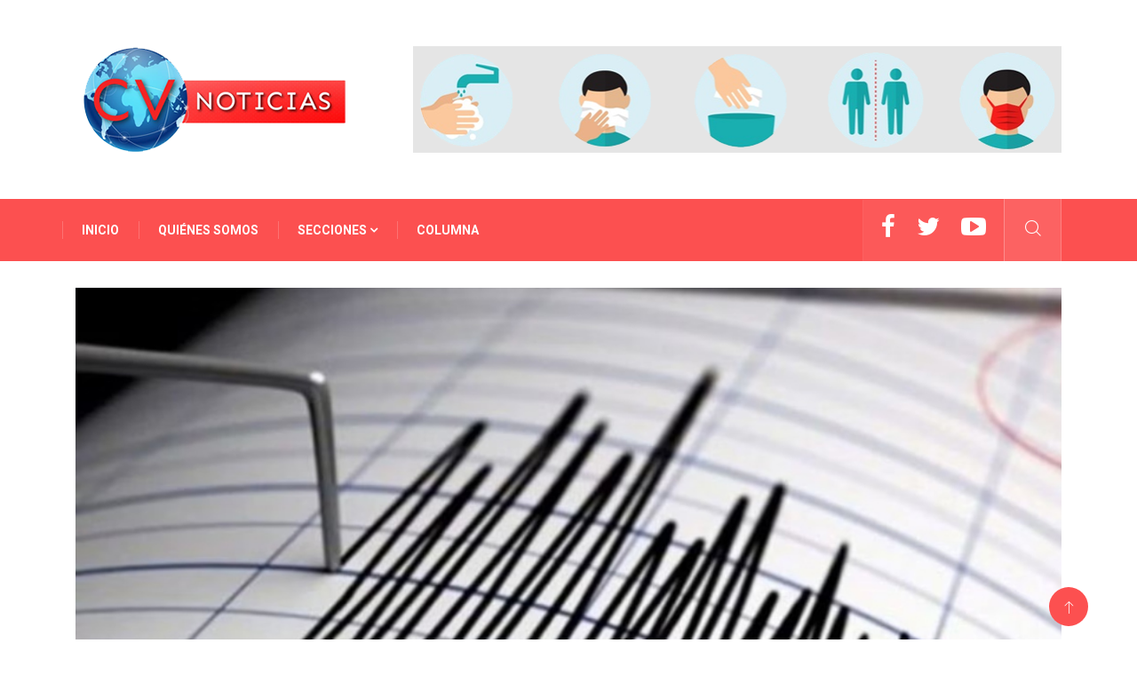

--- FILE ---
content_type: text/html; charset=UTF-8
request_url: https://www.cvnoticias.com/notas/20246/sismo-de-54-impacta-jamaica-la-gente-huye-presa-del-panico
body_size: 23324
content:
<!DOCTYPE html>
<html lang="en">
	
<base href="https://www.cvnoticias.com/" /> 
	
    <meta name="viewport" content="width=device-width, initial-scale=1">
    <meta property="og:locale" content="es_MX" />
    <meta property="og:site_name" content="CV Noticias" /> 
    <meta property="og:type"          content="article" />
    <meta property="og:title"         content="Sismo de 5.4 impacta Jamaica; la gente huye, presa del pánico" />
    <meta property="og:description"   content="Sismo de 5.4 impacta Jamaica; la gente huye, presa del pánico" />
    <meta property="og:image"         content="https://www.cvnoticias.com/fotosnotas/20246.jpg">
    
    <meta name="twitter:card" content="summary_large_image">
    <meta name="twitter:site" content="@CVNOTICIASOAX">
    <meta name="twitter:creator" content="@CVNOTICIASOAX">
    <meta name="twitter:title" content="Sismo de 5.4 impacta Jamaica; la gente huye, presa del pánico">
    <meta name="twitter:description" content="Sismo de 5.4 impacta Jamaica; la gente huye, presa del pánico">
    <meta property="twitter:url" content="https://www.cvnoticias.com/notas/20246/sismo-de-54-impacta-jamaica-la-gente-huye-presa-del-panico"/>
    <meta name="twitter:image:src" content="https://www.cvnoticias.com/fotosnotas/20246.jpg">

<!-- Mirrored from demo.themewinter.com/html/digiqole/index-3.html by HTTrack Website Copier/3.x [XR&CO'2014], Sat, 04 Jan 2020 20:06:14 GMT -->
<head>

	<!-- Basic Page Needs
	================================================== -->
	<meta charset="utf-8">
	<title>Sismo de 5.4 impacta Jamaica; la gente huye, presa del pánico</title>
	<script type="text/javascript" src="https://platform-api.sharethis.com/js/sharethis.js#property=67b3b06cc91f7e0012cfd9fd&product=inline-share-buttons&source=platform" async="async"></script>

	<!-- Mobile Specific Metas
	================================================== -->

	<meta http-equiv="X-UA-Compatible" content="IE=edge">
	<meta name="viewport" content="width=device-width, initial-scale=1, shrink-to-fit=no">
	<!--Favicon-->
	<link rel="shortcut icon" href="images/favicon.png" type="image/x-icon">
	<link rel="icon" href="images/favicon.ico" type="image/x-icon">
	
	<!-- CSS
	================================================== -->
	
	<!-- Bootstrap -->
	<link rel="stylesheet" href="css/bootstrap.min.css">
	
	<!-- IconFont -->
	<link rel="stylesheet" href="css/iconfonts.css">
	<!-- FontAwesome -->
	<link rel="stylesheet" href="css/font-awesome.min.css">
	<!-- Owl Carousel -->
	<link rel="stylesheet" href="css/owl.carousel.min.css">
	<link rel="stylesheet" href="css/owl.theme.default.min.css">
	<!-- magnific -->
	<link rel="stylesheet" href="css/magnific-popup.css">
	<!-- Template styles-->
	<link rel="stylesheet" href="css/style.css">
	<!-- Responsive styles-->
	<link rel="stylesheet" href="css/responsive.css">
	<link rel="stylesheet" href="css/slider.css">
	<!-- Colorbox -->
	<link rel="stylesheet" href="css/colorbox.css">
	
	<link rel="stylesheet" href="css/nivo-slider.css">
	<link rel="stylesheet" href="css/mi-slider.css">

	

	<!-- HTML5 shim, for IE6-8 support of HTML5 elements. All other JS at the end of file. -->
    <!--[if lt IE 9]>
      <script src="js/html5shiv.js"></script>
      <script src="js/respond.min.js"></script>
    <![endif]-->

</head>

	
<body>
    

	<!-- Header start -->
	<header id="header" class="header">
		<div class="container">
			<div class="row align-items-center justify-content-between">
				<div class="col-md-3 col-sm-12">
					<div class="logo">
						 <a href="https://www.cvnoticias.com">
							<img src="images/logos/logo.png" alt="">
						 </a>
					</div>
				</div><!-- logo col end -->

				<div class="col-md-8 col-sm-12 header-right"> <img src="images/banner-image/image1.png" class="img-fluid" alt="">
				</div><!-- header right end -->
			</div><!-- Row end -->
		</div><!-- Logo and banner area end -->
		
	</header><!--/ Header end -->

	<div class="main-nav clearfix">
		<div class="container">
			<div class="row justify-content-between">
				<nav class="navbar navbar-expand-lg col-lg-8">
					<div class="site-nav-inner float-left">
					<button class="navbar-toggler" type="button" data-toggle="collapse" data-target="#navbarSupportedContent" aria-controls="navbarSupportedContent" aria-expanded="true" aria-label="Toggle navigation">
						<span class="fa fa-bars"></span>
					</button>
					   <!-- End of Navbar toggler -->
					   <div id="navbarSupportedContent" class="collapse navbar-collapse navbar-responsive-collapse">
							<ul class="nav navbar-nav">
								<li>
									<a href="https://www.cvnoticias.com">Inicio</a>
								</li>
								<li>
									<a href="quienessomos.php">Quiénes somos</a>
								</li>
								<li class="nav-item dropdown active">
									<a href="#" class="menu-dropdown" data-toggle="dropdown">Secciones <i class="fa fa-angle-down"></i></a>
									<ul class="dropdown-menu" role="menu">
										<li><a href="seccion.php?seccion=ESTATAL">Estatal</a></li>
										<li><a href="seccion.php?seccion=ELECCIONES">Elecciones 2021</a></li>
										<li><a href="seccion.php?seccion=COMUNICADO">Comunicados</a></li>
										<li><a href="seccion.php?seccion=NACIONAL">Nacionales</a></li>
										<li><a href="seccion.php?seccion=INTERNACIONAL">Internacionales</a></li>
									</ul>
								</li>
								<li>
									<a href="columnas.php">Columna</a>
								</li>
							</ul><!--/ Nav ul end -->
						</div><!--/ Collapse end -->

					</div><!-- Site Navbar inner end -->
				</nav><!--/ Navigation end -->

				<div class="col-lg-4 text-right nav-social-wrap">
					<div class="top-social">
						<ul class="social list-unstyled">
							<li><a href="https://www.facebook.com/CVNOTICIASOAX" target="_blank"><i class="fa fa-facebook fa-2x"></i></a></li>
							<li><a href="https://twitter.com/CVNOTICIASOAX" target="_blank"><i class="fa fa-twitter fa-2x"></i></a></li>
							<li><a href="https://www.youtube.com/channel/UCwn7nOSGEXRKtrONwFj4qiQ" target="_blank"><i class="fa fa-youtube-play fa-2x"></i></a></li>
						</ul>
					</div>
					

					<div class="nav-search">
						<a href="#search-popup" class="xs-modal-popup">
							<i class="icon icon-search1"></i>
						</a>
					</div><!-- Search end -->
						
					<div class="zoom-anim-dialog mfp-hide modal-searchPanel ts-search-form" id="search-popup">
						<div class="modal-dialog modal-lg">
							<div class="modal-content">
								<div class="xs-search-panel">
									<form action="busqueda.php" method="GET" class="ts-search-group">
										<div class="input-group">
											<input type="search" class="form-control" name="nombre" placeholder="Buscar..." value="">
											<button class="input-group-btn search-button">
												<i class="icon icon-search1"></i>
											</button>
										</div>
									</form>
								</div>
							</div>
						</div>
					</div><!-- End xs modal -->
				</div>
			</div><!--/ Row end -->
		</div><!--/ Container end -->
	</div><!-- Menu wrapper end -->
	<div class="gap-30 d-none d-lg-block"></div>

	
	<section class="main-content pt-0">
		<div class="container">
			<div class="row">
				<div class="col-12">

						<div class="slider-wrapper theme-mi-slider">
							<div id="slider" class="nivoSlider"> 
								
								<img src="https://www.cvnoticias.com/fotosnotas/20246.jpg" alt=""  />  
																																								
							</div>
						</div>
				
				</div>
			</div>
			<div class="row ts-gutter-30">
				<div class="col-lg-8">
					<div class="single-post">
						<div class="post-header-area">
							<h2 class="post-title title-lg">Sismo de 5.4 impacta Jamaica; la gente huye, presa del pánico</h2>
							<ul class="post-meta mb-0">
								<li class="post-cat tech">INTERNACIONAL</li>
								<li><i class="fa fa-clock-o"></i> 2023-10-30</li>
								<li><i class="fa fa-comments"></i> </li>
								
							</ul>
						</div><!-- post-header-area end -->
						
						<div class="sharethis-inline-share-buttons"></div>
						<div class="post-content-area">
							
							<p>&nbsp;</p>
							<p>San Juan.- Un sismo de magnitud 5.4 sacudió Jamaica este lunes, obligando a la población a huir de las estructuras en medio de fuertes movimientos.<br />
<br />
El terremoto se localizó a unos 4 kilómetros (2 millas) al oeste-noroeste de Hope Bay, según el Servicio Geológico de Estados Unidos. Ocurrió a una profundidad de 10 kilómetros (6 millas).<br />
<br />
De momento no había reportes de daños o lesionados.<br />
<br />
El sismo provocó pánico en la isla. Imágenes de video mostraban a los asistentes a un foro de la Autoridad Internacional de los Fondos Marinos que comenzó el lunes huyendo antes que se cortara la transmisión. Al final, el grupo decidió posponer la reunión para el lunes al mediodía.<br />
<br />
“Necesitamos algo de tiempo para adaptarnos emocionalmente”, dijo Elza Moreira Marcelino de Castro, representante de Brasil.<br />
<br />
Alimentos, botellas de vino y otros artículos volaron de los estantes de las tiendas de comestibles cuando se produjo el terremoto, y se reportaron algunos daños a en construcciones.<br />
<br />
Un periodista no identificado estaba al aire en Jamaica cuando el suelo comenzó a temblar.<br />
<br />
“Estamos teniendo un terremoto”, dijo con calma.<br />
<br />
Entonces, el temblor se hizo más fuerte.<br />
<br />
“Oh, Dios”, dijo mientras las luces se apagaban y buscaba refugio debajo de un escritorio.<br />
<br />
Si bien pequeños sismos son comunes en Jamaica y zonas aledañas —unos 200 al año— los grandes son inusuales. El devastador terremoto de Port Royal se produjo en 1692, y una parte de la ciudad se hundió en el mar. Luego, en 1907, un temblor sacudió la capital, Kingston, y mató a más de 1 mil personas. En marzo de 1957 se informó de otro fuerte sismo que afectó principalmente al oeste de Jamaica, según la Universidad de las Indias Occidentales en Mona, Jamaica.<br />
<br />
La isla se encuentra sobre la zona de falla Enriquillo-Plantain Garden, que comparte con Haití y la República Dominicana, según el Servicio Geológico de Estados Unidos.</p>
							<p>&nbsp;</p>
							
														<p>&nbsp;</p>
							
														
																					
						</div>
					</div><!-- single-post end -->
				</div><!-- col-lg-8 -->
				
				
				<div class="col-lg-4">
					<div class="sidebar">
						
						
						
						<div class="sidebar-widget featured-tab post-tab">
							<ul class="nav nav-tabs">
								<li class="nav-item">
									<a class="nav-link animated active fadeIn" href="#post_tab_a" data-toggle="tab">
										<span class="tab-head">
											<span class="tab-text-title">Columna de Ernesto Reyes</span>					
										</span>
									</a>
								</li>
							</ul>
							
						  				          <div class="gap-50 d-none d-md-block"></div>
							<div class="row">
								<div class="col-12">
									<div class="tab-content">
										<div class="tab-pane active animated fadeInRight" id="post_tab_a">
											<div class="list-post-block">
												<ul class="list-post">
													<li>
														<div class="post-block-style media">
															<div class="post-thumb">
																<a href="columnas/328/a-votar-por-el-poder-judicial">
																	<img class="img-fluid" src="images/ernestoreyes.jpg" alt="">
																</a>
															</div><!-- Post thumb end -->
						
															<div class="post-content media-body">
																<h2>
																	<a href="columnas/328/a-votar-por-el-poder-judicial"><span>A votar por el poder judicial</span></a>
																</h2>
																<div class="grid-category">
																	Por: Ernesto Reyes																</div>
																<p></p>
																<p>Este domingo uno de junio la población empadronada de México tendrá oportunidad de asistir a las urnas (mesas receptoras) a fin de sufragar, en uso... <a href="columnas/328/a-votar-por-el-poder-judicial">Ver...</a></p>
															</div><!-- Post content end -->
														</div><!-- Post block style end -->
													</li><!-- Li 1 end -->
												</ul><!-- List post end -->
											</div>
										</div><!-- Tab pane 1 end -->
									</div><!-- tab content -->
								</div>
							</div>
						</div><!-- widget end -->
						
						<div class="sidebar-widget featured-tab post-tab">
							<ul class="nav nav-tabs">
								<li class="nav-item">
									<a class="nav-link animated active fadeIn" href="#post_tab_a" data-toggle="tab">
										<span class="tab-head">
											<span class="tab-text-title">Mujeres y Política</span>					
										</span>
									</a>
								</li>
							</ul>
							
						  				          <div class="gap-50 d-none d-md-block"></div>
							<div class="row">
								<div class="col-12">
									<div class="tab-content">
										<div class="tab-pane active animated fadeInRight" id="post_tab_a">
											<div class="list-post-block">
												<ul class="list-post">
													<li>
														<div class="post-block-style media">
															<div class="post-thumb">
																<a href="columnas3/21/diputadas-misoginas-pero-lo-de-petra-romero-no-tiene-nombre">
																	<img class="img-fluid" src="images/soledadjarquin.jpg" alt="">
																</a>
															</div><!-- Post thumb end -->
						
															<div class="post-content media-body">
																<h2>
																	<a href="columnas3/21/diputadas-misoginas-pero-lo-de-petra-romero-no-tiene-nombre"><span>Diputadas misóginas, pero lo de Petra Romero no tiene nombre</span></a>
																</h2>
																<div class="grid-category">
																	Por: Soledad Jarquín Edgar																</div>
																<p></p>
																<p>SemMéxico, Oaxaca, 28 de marzo, 2025.- El sabor de la sesión celebrada en la Cámara de la Impunidad el martes pasado sigue dejando un extraño sabo... <a href="columnas3/21/diputadas-misoginas-pero-lo-de-petra-romero-no-tiene-nombre">Ver...</a></p>
															</div><!-- Post content end -->
														</div><!-- Post block style end -->
													</li><!-- Li 1 end -->
												</ul><!-- List post end -->
											</div>
										</div><!-- Tab pane 1 end -->
									</div><!-- tab content -->
								</div>
							</div>
						</div><!-- widget end -->
						
						
						<div class="sidebar-widget featured-tab post-tab">
							<ul class="nav nav-tabs">
								<li class="nav-item">
									<a class="nav-link animated active fadeIn" href="#post_tab_a" data-toggle="tab">
										<span class="tab-head">
											<span class="tab-text-title">Indicador Político</span>					
										</span>
									</a>
								</li>
							</ul>
							
						  				          <div class="gap-50 d-none d-md-block"></div>
							<div class="row">
								<div class="col-12">
									<div class="tab-content">
										<div class="tab-pane active animated fadeInRight" id="post_tab_a">
											<div class="list-post-block">
												<ul class="list-post">
													<li>
														<div class="post-block-style media">
															<div class="post-thumb">
																<a href="columnas2/44/sucesion-1940-en-2024-y-5-maximato-irrepetible-en-2024">
																	<img class="img-fluid" src="images/carlosramirez.jpg" alt="">
																</a>
															</div><!-- Post thumb end -->
						
															<div class="post-content media-body">
																<h2>
																	<a href="columnas2/44/sucesion-1940-en-2024-y-5-maximato-irrepetible-en-2024"><span>Sucesión 1940 en 2024 Y 5.- Maximato, irrepetible en 2024</span></a>
																</h2>
																<div class="grid-category">
																	Por: Carlos Ramírez																</div>
																<p></p>
																<p>En el método sucesorio del viejo PRI, el modelo del tapado cumplía una función estratégica: ocultar los perfiles de los posibles sucesores para sa... <a href="columnas2/44/sucesion-1940-en-2024-y-5-maximato-irrepetible-en-2024">Ver...</a></p>
															</div><!-- Post content end -->
														</div><!-- Post block style end -->
													</li><!-- Li 1 end -->
												</ul><!-- List post end -->
											</div>
										</div><!-- Tab pane 1 end -->
									</div><!-- tab content -->
								</div>
							</div>
						</div><!-- widget end -->
					
				 
					
			      <div class="ts-category">
						<ul class="ts-category-list">
							<li>
								<a href="seccion.php?seccion=ESTATAL" style="background-image: url(images/categoria.png)">
									<span> Estatales </span>
								</a>
							</li><!-- end list 1 -->
							<li>
								<a href="seccion.php?seccion=COMUNICADO" style="background-image: url(images/categoria.png)">
									<span> Comunicados </span>
								</a>
							</li><!-- end list 2 -->
							<li>
								<a href="seccion.php?seccion=NACIONAL" style="background-image: url(images/categoria.png)">
									<span> Nacionales </span>
								</a>
							</li><!-- end list 3 -->
							<li>
								<a href="seccion.php?seccion=INTERNACIONAL" style="background-image: url(images/categoria.png)">
									<span> Internacionales </span>
								</a>
							</li><!-- end list 4 -->
							<li>
								<a href="columnas.php" style="background-image: url(images/categoria.png)">
									<span> Columna </span>
								</a>
							</li><!-- end list 4 -->
							
						</ul>
					</div><!-- category end -->
						
						<div class="gap-20 d-none d-lg-block"></div>
						
						<div class="sidebar-widget featured-tab post-tab">
							<ul class="nav nav-tabs">
								<li class="nav-item">
									<a class="nav-link animated active fadeIn" href="#post_tab_a" data-toggle="tab">
										<span class="tab-head">
											<span class="tab-text-title">En Twitter</span>					
										</span>
									</a>
								</li>
							</ul>
				          <div class="gap-50 d-none d-md-block"></div>
							<div class="row">
								<div class="col-12">
									<div class="tab-content">
										<div class="tab-pane active animated fadeInRight" id="post_tab_a">
											<div class="list-post-block">
												<a class="twitter-timeline" href="https://twitter.com/CVNOTICIASOAX" data-widget-id="715146981493092352">Tweets por el @CVNOTICIASOAX.</a>
<script>!function(d,s,id){var js,fjs=d.getElementsByTagName(s)[0],p=/^http:/.test(d.location)?'http':'https';if(!d.getElementById(id)){js=d.createElement(s);js.id=id;js.src=p+"://platform.twitter.com/widgets.js";fjs.parentNode.insertBefore(js,fjs);}}(document,"script","twitter-wjs");</script><br />
											</div>
										</div><!-- Tab pane 1 end -->
									</div><!-- tab content -->
								</div>
							</div>
						</div><!-- widget end -->
						
					</div>
				</div><!-- Sidebar Col end -->				
			</div><!-- row end -->
		</div><!-- container end -->
	</section><!-- category-layout end -->
	
	

	<!-- newsletter start-->
	<div class="newsletter-area">
		<div class="container">
			<div class="row ts-gutter-30 justify-content-center align-items-center">
				<div class="col-lg-7 col-md-6">
					<div class="footer-loto">
						<a href="https://www.cvnoticias.com">
							<img src="images/logos/logo.png" alt="">
						</a>
					</div>
				</div>
				<!-- col end -->
				<div class="col-lg-5 col-md-6">
					<div class="footer-newsletter">
						<form action="busqueda.php" method="GET">
							<div class="email-form-group">
								<i class="news-icon fa fa-search" aria-hidden="true"></i>
								<input type="search" name="nombre" class="newsletter-email" placeholder="Noticia a buscar..." required>
								<input type="submit" class="newsletter-submit" value="Buscar">
							</div>
							
						</form>
					</div>
				</div>
				<!-- col end -->
			</div>
			<!-- row  end -->
		</div>
		<!-- container end -->
	</div>
	<!-- ad banner end-->

<!-- Footer start -->
	<div class="ts-footer">
		<div class="container">
			<div class="row ts-gutter-30 justify-content-lg-between justify-content-center">
				<div class="col-lg-4 col-md-6">
					<div class="footer-widtet">
						<h3 class="widget-title"><span>CV Noticias</span></h3>
						<div class="widget-content">
							<p>Somos un equipo de profesionales del periodismo oaxaqueño, que iniciamos esta portal con el propósito de ofrecer una opción informativa confiable, ágil y oportuna.</p>
						</div>
					</div>
				</div><!-- col end -->
				<div class="col-lg-3 col-md-6">
					<div class="footer-widtet post-widget">
						<h3 class="widget-title"><span>Contacto</span></h3>
						<div class="widget-content">
							<div class="list-post-block">
								<ul class="ts-footer-info">
								<li><i class="fa fa-home"></i> Oaxaca, Oax. México</li>
								<li><i class="fa fa-envelope"></i>contacto@cvnoticias.com</li>
							</ul>
							</div>
						</div>
					</div>
				</div><!-- col end -->
				<div class="col-lg-3 col-md-6">
					<div class="footer-widtet post-widget">
						<h3 class="widget-title"><span>Síguenos</span></h3>
						<div class="widget-content">
							<div class="list-post-block">
							<ul class="ts-social">
								<li><a href="https://www.facebook.com/cvnoticiasmexico" target="_blank"><i class="fa fa-facebook"></i></a></li>
							<li><a href="https://twitter.com/CVNOTICIASOAX" target="_blank"><i class="fa fa-twitter"></i></a></li>
							<li><a href="https://www.youtube.com/channel/UCwn7nOSGEXRKtrONwFj4qiQ" target="_blank"><i class="fa fa-youtube-play"></i></a>
							</ul>
							</div>
						</div>
					</div>
				</div><!-- col end -->
			</div><!-- row end -->
		</div><!-- container end -->
	</div>
	<!-- Footer End-->

	<!-- ts-copyright start -->
	<div class="ts-copyright">
		<div class="container">
			<div class="row align-items-center justify-content-between">
				<div class="col-12 text-center">
					<div class="copyright-content text-light">
						<p>Derechos Reservados &copy; 2021, CV Noticias - Desarrollo: <a href="https://www.daleclick.mx" target="_blank"><img src="images/daleclick.png" width="134" height="30" alt=""/></a></p>
					</div>
				</div>
			</div>
		</div>
	</div>
	<!-- ts-copyright end-->

	<!-- backto -->
	<div class="top-up-btn">
		<div class="backto" style="display: block;"> 
			<a href="#" class="icon icon-arrow-up" aria-hidden="true"></a>
		</div>
	</div>
	<!-- backto end-->	
	<!-- Javascript Files
	================================================== -->

	<!-- initialize jQuery Library -->
	<script src="js/jquery.js"></script>
	<!-- Popper Jquery -->
	<script src="js/popper.min.js"></script>
	<!-- Bootstrap jQuery -->
	<script src="js/bootstrap.min.js"></script>
	<!-- magnific-popup -->
	<script src="js/jquery.magnific-popup.min.js"></script>
	<!-- Owl Carousel -->
	<script src="js/owl.carousel.min.js"></script>
	<!-- Color box -->
	<script src="js/jquery.colorbox.js"></script>
	<!-- Template custom -->
	<script src="js/custom.js"></script>
	
	<script src="http://ajax.googleapis.com/ajax/libs/jquery/1.10.1/jquery.min.js" type="text/javascript"></script>
	<script src="js/jquery.nivo.slider.js"></script>

	<script type="text/javascript"> 
		$(window).on('load', function() {
		    $('#slider').nivoSlider(); 
		}); 
	</script>
	
</body>
	


--- FILE ---
content_type: text/css
request_url: https://www.cvnoticias.com/css/responsive.css
body_size: 11935
content:
/* Responsive styles
================================================== */
@media (min-width: 992px) {
  .header {
    min-height: 70px; }
  .main-nav ul.navbar-nav > li > a {
    padding: 0 15px;
    line-height: 70px;
    display: inline-block; }
  .main-nav ul.navbar-nav > li > a::before {
    position: absolute;
    left: 0;
    content: '';
    width: 1px;
    height: 20px;
    background: rgba(255, 255, 255, 0.2);
    top: 0;
    bottom: 0;
    margin: auto; }
  .main-nav ul.navbar-nav > li > a::after {
    position: absolute;
    content: '';
    width: 100%;
    border-right: 1px solid rgba(255, 255, 255, 0.2);
    border-left: 1px solid rgba(255, 255, 255, 0.2);
    height: 100%;
    background: rgba(255, 255, 255, 0.2);
    top: 0;
    bottom: 0;
    right: 0;
    left: auto;
    -webkit-transition: all 0.4s ease;
    -o-transition: all 0.4s ease;
    transition: all 0.4s ease;
    opacity: 0; }
  .main-nav ul.navbar-nav > li > a:hover::after {
    opacity: 1; }
  blockquote {
    padding: 45px 120px 30px; } }

/* Large Devices, Wide Screens */
@media (min-width: 1200px) {
  /* Header */
  .navbar-nav li:hover .dropdown-menu {
    display: block; }
  .navbar-collapse {
    padding-right: 0; }
  .nav-style-boxed .navbar-collapse {
    padding-left: 15px; }
  .header.header-menu .mega-menu-content {
    min-width: 1095px;
    margin-left: -27px; }
  .main-nav ul.navbar-nav > li > a {
    padding: 0 22px; }
  .sidebar {
    margin-left: 40px; }
    .sidebar.sidebar-left {
      margin-left: 0;
      margin-right: 40px; } }

/* Medium Devices, Desktops */
@media (min-width: 992px) and (max-width: 1199px) {
  /* Header */
  .navbar-nav li:hover .dropdown-menu {
    display: block; }
  ul.navbar-nav > li {
    padding: 0 6px; }
    ul.navbar-nav > li a {
      font-size: 12px; }
  .dropdown-menu li a {
    font-size: 12px; }
  .header .header-menu .mega-menu-content {
    min-width: 1095px;
    margin-left: -11px; }
  /* Projects */
  .project-item-title {
    font-size: 18px; }
  /* Clients */
  .clients-logo {
    margin-bottom: 20px; }
  /* Subscribe */
  .newsletter-form input {
    min-width: 340px; }
  /* Action box */
  .action-box-text {
    font-size: 13px; }
  /* Footer */
  .footer-social ul li {
    margin: 0 3px 0 0; }
  .footer-menu {
    float: none; }
  #back-to-top {
    right: 15px; }
    #back-to-top.affix {
      bottom: 35px; }
  .mega-menu-content {
    max-width: 940px; } }

@media (min-width: 575px) {
  .main-nav {
    padding: 0; }
  .nav-social-wrap {
    padding: 0 15px; }
  .navbar-toggler {
    left: 15px; }
  .navbar {
    width: 98%; } }

/* Small Devices, Tablets */
@media (min-width: 768px) and (max-width: 991px) {
  /* top info */
  ul.top-info li {
    padding-right: 12px; }
  /* Header */
  .navbar-fixed {
    position: relative;
    -webkit-animation: none;
    animation: none;
    -webkit-box-shadow: none;
    box-shadow: none; }
  .logo {
    padding: 13px 0; }
    .logo img {
      width: 100%; }
  /* Navigation breakpoint */
  .navbar-toggle {
    display: block;
    z-index: 1; }
  .navbar-collapse {
    border-top: 1px solid transparent;
    -webkit-box-shadow: inset 0 1px 0 rgba(255, 255, 255, 0.1);
    box-shadow: inset 0 1px 0 rgba(255, 255, 255, 0.1); }
    .navbar-collapse.collapse.show {
      display: block; }
    .navbar-collapse ul.navbar-nav {
      float: none !important;
      margin-top: 0px;
      width: 100%; }
  ul.navbar-nav > li {
    float: none;
    display: block; }
  .collapse.in {
    display: block !important; }
  .navbar-collapse.in {
    overflow-y: auto; }
  ul.nav li.dropdown:hover ul.dropdown-menu {
    display: none; }
  ul.nav li.dropdown.open ul.dropdown-menu {
    display: block; }
  .navbar-nav .open .dropdown-menu {
    position: static;
    float: none;
    width: auto;
    margin-top: 0;
    background-color: transparent;
    border: 0;
    -webkit-box-shadow: none;
    box-shadow: none; }
  /* Navigation */
  .navbar-collapse {
    background: none;
    width: 100%; }
  ul.navbar-nav > li:hover > a:after,
  ul.navbar-nav > li.active > a:after {
    content: ''; }
  ul.navbar-nav > li > a:before {
    border-bottom: 0; }
  ul.navbar-nav > li,
  .nav-style-boxed ul.navbar-nav > li {
    display: block; }
  .navbar-nav .open .dropdown-menu > li {
    padding-left: 0; }
    .navbar-nav .open .dropdown-menu > li > a {
      line-height: 30px;
      padding: 5px 15px 10px 10px; }
  .navbar-nav .open .dropdown-menu .dropdown-header {
    padding: 5px 15px 10px 10px; }
  ul.navbar-nav {
    padding: 0 0 10px; }
    ul.navbar-nav li {
      float: none; }
      ul.navbar-nav li a {
        line-height: normal !important;
        color: #333;
        border-top: 1px solid #f1f1f1 !important;
        border-bottom: 0;
        padding: 10px 20px;
        display: block;
        min-width: 350px; }
      ul.navbar-nav li.dropdown ul.dropdown-menu li.dropdown-submenu a i {
        margin-top: -22px; }
      ul.navbar-nav li.dropdown ul.dropdown-menu li.dropdown-submenu .dropdown-menu {
        left: 0;
        position: relative; }
        ul.navbar-nav li.dropdown ul.dropdown-menu li.dropdown-submenu .dropdown-menu a {
          padding-left: 50px; }
        ul.navbar-nav li.dropdown ul.dropdown-menu li.dropdown-submenu .dropdown-menu li a {
          padding-left: 35px !important; }
    ul.navbar-nav .dropdown-menu {
      float: none;
      position: relative;
      border: 0;
      margin: 0;
      padding: 0;
      -webkit-box-shadow: none;
      box-shadow: none;
      border-top: 0;
      background: none; }
      ul.navbar-nav .dropdown-menu li a {
        padding-left: 20px !important; }
    ul.navbar-nav > li.nav-search, ul.navbar-nav > li.header-get-a-quote {
      display: none; }
  ul.navbar-nav li a i,
  .dropdown-submenu > a:after {
    float: right;
    width: 36px;
    height: 28px;
    line-height: 28px;
    margin-top: -5px;
    text-align: center;
    color: #000; }
  .dropdown-submenu > a:after {
    margin-right: 0; }
  .navbar-nav > li > .dropdown-menu.mega-menu-content {
    display: none !important; }
  /* Featured area */
  .featured-post-area .pad-r {
    padding-right: 15px; }
  .featured-post-area .pad-l {
    padding-left: 15px; }
  /* Sidebar */
  .sidebar-right {
    margin-top: 50px; }
    .sidebar-right .widget {
      margin-left: 0; }
  .block.color-aqua,
  .block.color-violet {
    margin-top: 40px; }
  /* Footer */
  .footer-widget {
    display: inline-block;
    margin-bottom: 30px; }
  .newsletter-form input {
    width: 90%; }
  .footer-info-content {
    padding: 50px 100px 0; }
  #back-to-top.affix {
    bottom: 78px; } }

/* Small Devices Potrait */
@media (max-width: 767px) {
  .boxed-layout .body-inner {
    margin: 0 auto; }
  .trending-bar {
    padding: 20px 0; }
    .trending-bar .trending-title {
      float: none;
      border: none; }
    .trending-bar .post-title.title-small {
      padding: 10px 0; }
  /* Top bar */
  .ts-date {
    padding: 0;
    border-right: 0;
    display: block; }
  .top-nav {
    display: block;
    margin: 10px 0; }
  .top-bar {
    text-align: center; }
  .top-social ul li a {
    padding: 0 10px; }
  /* Header */
  .navbar-fixed {
    position: relative;
    -webkit-animation: none;
    animation: none;
    -webkit-box-shadow: none;
    box-shadow: none; }
  .logo {
    padding: 13px 0 25px;
    text-align: center; }
  /* Navigation breakpoint */
  .navbar-toggle {
    display: block;
    z-index: 1; }
  .navbar-collapse {
    border-top: 1px solid transparent;
    -webkit-box-shadow: inset 0 1px 0 rgba(255, 255, 255, 0.1);
    box-shadow: inset 0 1px 0 rgba(255, 255, 255, 0.1); }
  .navbar-collapse.collapse.show {
    display: block; }
  .navbar-collapse.collapse:after {
    display: block;
    content: "";
    clear: both; }
  .navbar-collapse,
  .site-nav-inner {
    background: none;
    width: 100%; }
  ul.navbar-nav > li:hover > a:after,
  ul.navbar-nav > li.active > a:after {
    content: ''; }
  ul.navbar-nav > li > a:before {
    border-bottom: 0; }
  .navbar-nav .open .dropdown-menu > li > a,
  .navbar-nav .open .dropdown-menu .dropdown-header {
    padding: 10px 15px 10px 10px; }
  ul.navbar-nav > li {
    display: block; }
  .navbar-nav .open .dropdown-menu > li > a {
    line-height: 30px; }
  ul.navbar-nav > li.nav-search,
  ul.navbar-nav > li.header-get-a-quote {
    display: none; }
  ul.navbar-nav {
    width: 100%;
    padding: 0 0 10px; }
  ul.navbar-nav > li {
    float: none; }
  ul.navbar-nav li a {
    line-height: normal !important;
    color: #165188;
    border-top: 1px solid #f1f1f1 !important;
    border-bottom: 0;
    padding: 10px 20px;
    display: block;
    background: transparent; }
  ul.navbar-nav .dropdown-menu > li > a {
    padding-left: 15px; }
  ul.navbar-nav .dropdown-menu {
    float: none;
    position: relative;
    border: 0;
    margin: 0;
    padding: 0; }
  ul.navbar-nav li.dropdown ul.dropdown-menu li.dropdown-submenu .dropdown-menu {
    left: 0;
    position: relative; }
  ul.navbar-nav li.dropdown ul.dropdown-menu li.dropdown-submenu a i {
    margin-top: -22px; }
  ul.navbar-nav li.dropdown ul.dropdown-menu li.dropdown-submenu .dropdown-menu li a {
    padding-left: 20px; }
  ul.navbar-nav .dropdown-menu {
    -webkit-box-shadow: none;
    box-shadow: none;
    border-top: 0;
    background: none;
    padding-left: 15px; }
  ul.navbar-nav li a i,
  .dropdown-submenu > a:after {
    color: #333;
    float: right;
    line-height: 28px;
    margin-top: -5px;
    margin-right: 10px;
    text-align: center; }
  .dropdown-submenu > a:after {
    margin-right: 0; }
  .navbar-nav > li > .dropdown-menu.mega-menu-content {
    display: none !important; }
  /* Dart bg */
  .main-nav.dark-bg {
    margin-bottom: 20px; }
  .main-nav.dark-bg > .container > .row {
    padding: 0 20px; }
  .main-nav.dark-bg ul.navbar-nav > li.active,
  .main-nav.dark-bg ul.navbar-nav > li:hover {
    background: none; }
  .main-nav.dark-bg ul.navbar-nav li a {
    color: #fff; }
  .header-top-social {
    margin-bottom: 20px; }
  /* Search */
  .search-block {
    width: 220px; }
  .header.header-menu {
    position: relative;
    margin-bottom: 20px; }
  .search-area {
    position: absolute;
    right: 0;
    top: 50px; }
  /* Featured area */
  .featured-post-area .pad-r,
  .pad-r-small {
    padding-right: 15px;
    padding-right: 15px; }
  .featured-post-area .pad-l,
  .pad-l-small {
    padding-left: 15px; }
  .post-title {
    font-size: 18px;
    line-height: 26px; }
  /* Block */
  .block.color-orange .post-overaly-style.last {
    margin-top: 40px; }
  /* Sidebar */
  .sidebar-right {
    margin-top: 50px; }
  .sidebar-right .widget {
    margin-left: 0; }
  .block.color-aqua,
  .block.color-violet {
    margin-top: 40px; }
  .social-icon li a i {
    margin-bottom: 10px; }
  .post-block-style.post-float-half .post-thumb img {
    max-width: 100%;
    min-height: 100%;
    margin-bottom: 20px; }
  /* Footer */
  .footer-widget {
    display: inline-block;
    margin-bottom: 30px; }
  .newsletter-form input {
    width: 90%; }
  .footer-info-content {
    padding: 50px 20px 0; }
  .footer-social li a i {
    margin-bottom: 10px; }
  #back-to-top.affix {
    bottom: 78px; }
  .featured-tab .nav-tabs {
    margin: 20px 0;
    position: static; }
  .footer-menu .nav {
    display: inline-block; }
  #back-to-top {
    bottom: 0;
    right: 20px; }
  /* Block title */
  .block-title > span {
    padding: 9px 10px; }
  .featured-tab .nav-tabs > li > a {
    font-size: 12px; }
  /* Category style */
  .category-style2 .post-thumb {
    margin-bottom: 20px; }
  .ts-author-comments::after {
    display: none; }
  .single-post .post-navigation {
    padding: 30px 0; }
    .single-post .post-navigation .post-next,
    .single-post .post-navigation .post-previous {
      width: 100%;
      border: none;
      margin: 10px 0; } }

/* Extra Small Devices, Phones */
/* Custom, iPhone Retina */
@media (max-width: 991px) {
  .featured-slider .item .featured-post .post-content {
    padding: 20px; }
  .post-video .post-video-content {
    padding: 0 20px 10px; }
    .post-video .post-video-content h3 {
      font-size: 18px; } }

/*# sourceMappingURL=responsive.css.map */

--- FILE ---
content_type: text/css
request_url: https://www.cvnoticias.com/css/mi-slider.css
body_size: 804
content:
*{
	margin: 0;
	padding: 0;
	-webkit-box-sizing: border-box;
	-moz-box-sizing: border-box;
	box-sizing: border-box;
}

/*==========================*/

.theme-mi-slider .nivoSlider{
	position:relative;
}

.theme-mi-slider .nivoSlider a {
	border:0;
	display:block;
}

/* Nivo Pagination =========================*/

.nivo-controlNav{
	display: flex;
	justify-content: center;
}

.theme-mi-slider .nivo-control{
	display: block;
	width: 18px;
	height: 18px;
	border-radius: 50%;
	background: #545454;
	margin: 3px;
	text-indent: -9999px
}

.theme-mi-slider .nivo-control:hover{
	background: #1B1B1B;
}

.theme-mi-slider .active{
	background: #1B1B1B;
}

/* Nivo direction ============*/
.nivo-directionNav a{
	display: block;
	width: 30px;
	height: 30px;
}

.nivo-directionNav .nivo-prevNav{
	/* background-image: url(../images/icons/circle-left.png); */
	background-size: cover;
	text-indent: -9999px;
	left: 6px;
}

.nivo-directionNav .nivo-nextNav{
	/* background-image: url(../images/icons/circle-right.png); */
	background-size: cover;
	text-indent: -9999px;
	right: 6px;
}


/*Nivo Caption*/

.nivo-html-caption{
	position: absolute;
}